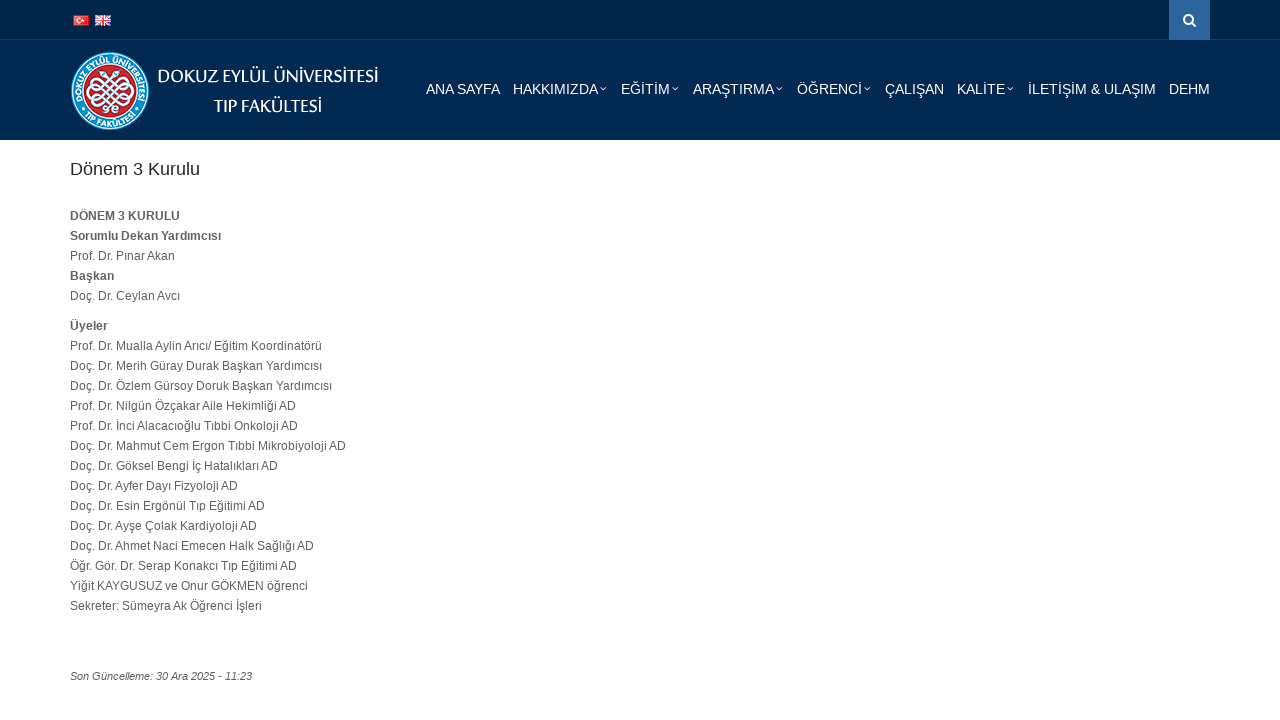

--- FILE ---
content_type: text/html; charset=UTF-8
request_url: https://tip.deu.edu.tr/tr/donem-3-kurulu/
body_size: 14391
content:
<!DOCTYPE html>
<!--[if IE 7]>
<html class="ie ie7" lang="tr-TR">
<![endif]-->
<!--[if IE 8]>
<html class="ie ie8 no-js lt-ie9" lang="tr-TR">
<![endif]-->
<!--[if !(IE 7) | !(IE 8) ]><!-->
<!--[if IE]>
			<link rel="stylesheet" type="text/css" href="http://www.deu.edu.tr/ie9.css" />
<![endif]-->
<html lang="tr-TR">
<!--<![endif]-->
<head>
	<meta charset="UTF-8">
	<meta name="viewport" content="width=device-width, initial-scale=1, maximum-scale=1">
	<meta http-equiv="X-UA-Compatible" content="IE=Edge,chrome=1">

	<meta name="google-site-verification" content="Fd4hrIH1yUZsqigrK9XnQQHfkePcwe0UPZPQSRFIIkQ" />

	<title>Dönem 3 Kurulu | Tıp Fakültesi</title>
	<link rel="profile" href="http://gmpg.org/xfn/11">
	<link rel="pingback" href="https://tip.deu.edu.tr/xmlrpc.php">
	
	<script type="text/javascript" src="https://tip.deu.edu.tr/wp-content/themes/tema/js/jquery-1.7.2.min.js"></script>	
	<!-- PopupPress Plugin v.2.6.4 - 4.9.16 -->
<link rel="alternate" type="application/rss+xml" title="Tıp Fakültesi &raquo; beslemesi" href="https://tip.deu.edu.tr/tr/feed/" />
<link rel="alternate" type="application/rss+xml" title="Tıp Fakültesi &raquo; yorum beslemesi" href="https://tip.deu.edu.tr/tr/comments/feed/" />
		<script type="text/javascript">
			window._wpemojiSettings = {"baseUrl":"https:\/\/s.w.org\/images\/core\/emoji\/11\/72x72\/","ext":".png","svgUrl":"https:\/\/s.w.org\/images\/core\/emoji\/11\/svg\/","svgExt":".svg","source":{"concatemoji":"https:\/\/tip.deu.edu.tr\/wp-includes\/js\/wp-emoji-release.min.js?ver=4.9.16"}};
			!function(a,b,c){function d(a,b){var c=String.fromCharCode;l.clearRect(0,0,k.width,k.height),l.fillText(c.apply(this,a),0,0);var d=k.toDataURL();l.clearRect(0,0,k.width,k.height),l.fillText(c.apply(this,b),0,0);var e=k.toDataURL();return d===e}function e(a){var b;if(!l||!l.fillText)return!1;switch(l.textBaseline="top",l.font="600 32px Arial",a){case"flag":return!(b=d([55356,56826,55356,56819],[55356,56826,8203,55356,56819]))&&(b=d([55356,57332,56128,56423,56128,56418,56128,56421,56128,56430,56128,56423,56128,56447],[55356,57332,8203,56128,56423,8203,56128,56418,8203,56128,56421,8203,56128,56430,8203,56128,56423,8203,56128,56447]),!b);case"emoji":return b=d([55358,56760,9792,65039],[55358,56760,8203,9792,65039]),!b}return!1}function f(a){var c=b.createElement("script");c.src=a,c.defer=c.type="text/javascript",b.getElementsByTagName("head")[0].appendChild(c)}var g,h,i,j,k=b.createElement("canvas"),l=k.getContext&&k.getContext("2d");for(j=Array("flag","emoji"),c.supports={everything:!0,everythingExceptFlag:!0},i=0;i<j.length;i++)c.supports[j[i]]=e(j[i]),c.supports.everything=c.supports.everything&&c.supports[j[i]],"flag"!==j[i]&&(c.supports.everythingExceptFlag=c.supports.everythingExceptFlag&&c.supports[j[i]]);c.supports.everythingExceptFlag=c.supports.everythingExceptFlag&&!c.supports.flag,c.DOMReady=!1,c.readyCallback=function(){c.DOMReady=!0},c.supports.everything||(h=function(){c.readyCallback()},b.addEventListener?(b.addEventListener("DOMContentLoaded",h,!1),a.addEventListener("load",h,!1)):(a.attachEvent("onload",h),b.attachEvent("onreadystatechange",function(){"complete"===b.readyState&&c.readyCallback()})),g=c.source||{},g.concatemoji?f(g.concatemoji):g.wpemoji&&g.twemoji&&(f(g.twemoji),f(g.wpemoji)))}(window,document,window._wpemojiSettings);
		</script>
		<style type="text/css">
img.wp-smiley,
img.emoji {
	display: inline !important;
	border: none !important;
	box-shadow: none !important;
	height: 1em !important;
	width: 1em !important;
	margin: 0 .07em !important;
	vertical-align: -0.1em !important;
	background: none !important;
	padding: 0 !important;
}
</style>
<link rel='stylesheet' id='wsp-main-style-css'  href='https://tip.deu.edu.tr/wp-content/plugins/wp-smart-preloader/assets/css/wsp-front-preloader.css?ver=1.11.3' type='text/css' media='all' />
<link rel='stylesheet' id='wsp-style-css'  href='https://tip.deu.edu.tr/wp-content/plugins/wp-smart-preloader/assets/css/wsp-smart-preload-style.css?ver=1.11.3' type='text/css' media='all' />
<link rel='stylesheet' id='flowplayer-css-css'  href='https://tip.deu.edu.tr/wp-content/plugins/easy-video-player/lib/skin/skin.css?ver=4.9.16' type='text/css' media='all' />
<link rel='stylesheet' id='magic-liquidizer-table-style-css'  href='https://tip.deu.edu.tr/wp-content/plugins/magic-liquidizer-responsive-table/idcss/ml-responsive-table.css?ver=1.0.6' type='text/css' media='all' />
<link rel='stylesheet' id='pps_style-css'  href='https://tip.deu.edu.tr/wp-content/plugins/popup-press/css/pps_style.css?ver=2.6.4' type='text/css' media='screen' />
<style id='pps_style-inline-css' type='text/css'>

.pps-popup {
}
.pps-popup .pps-wrap {
}
.pps-popup .pps-wrap .pps-close {
}
.pps-popup .pps-wrap .pps-content {
}

</style>
<link rel='stylesheet' id='cssnews-css'  href='https://tip.deu.edu.tr/wp-content/plugins/sp-news-and-widget/css/stylenews.css?ver=3.2.8' type='text/css' media='all' />
<link rel='stylesheet' id='tmm-css'  href='https://tip.deu.edu.tr/wp-content/plugins/team-members/css/tmm_custom_style.min.css?ver=4.9.16' type='text/css' media='all' />
<link rel='stylesheet' id='wonderplugin-slider-css-css'  href='https://tip.deu.edu.tr/wp-content/plugins/wonderplugin-slider/engine/wonderpluginsliderengine.css?ver=4.9.16' type='text/css' media='all' />
<link rel='stylesheet' id='logooos-style-css'  href='https://tip.deu.edu.tr/wp-content/plugins/wp_logooos_plugin/css/logos.css?ver=4.9.16' type='text/css' media='all' />
<link rel='stylesheet' id='ns-category-widget-tree-style-css'  href='https://tip.deu.edu.tr/wp-content/plugins/ns-category-widget/public/assets/css/themes/default/style.css?ver=3.0.0' type='text/css' media='all' />
<link rel='stylesheet' id='bootstrap-css'  href='https://tip.deu.edu.tr/wp-content/themes/tema/bootstrap/css/bootstrap.css?ver=4.9.16' type='text/css' media='all' />
<link rel='stylesheet' id='selectize-css'  href='https://tip.deu.edu.tr/wp-content/themes/tema/css/selectize.css?ver=4.9.16' type='text/css' media='all' />
<link rel='stylesheet' id='owl-car-css'  href='https://tip.deu.edu.tr/wp-content/themes/tema/css/owl.carousel.css?ver=4.9.16' type='text/css' media='all' />
<link rel='stylesheet' id='font-awesome-css'  href='https://tip.deu.edu.tr/wp-content/themes/tema/css/font-awesome.css?ver=4.9.16' type='text/css' media='all' />
<link rel='stylesheet' id='style-css'  href='https://tip.deu.edu.tr/wp-content/themes/tema/style.css?ver=14-06-2017' type='text/css' media='all' />
<script type='text/javascript' src='https://tip.deu.edu.tr/wp-includes/js/jquery/jquery.js?ver=1.12.4'></script>
<script type='text/javascript' src='https://tip.deu.edu.tr/wp-includes/js/jquery/jquery-migrate.min.js?ver=1.4.1'></script>
<script type='text/javascript'>
/* <![CDATA[ */
var wsp_obj = {"loader":"Loader 1","custom_animation":"","custom_css":"","delay":"300","fadeout":"200"};
/* ]]> */
</script>
<script type='text/javascript' src='https://tip.deu.edu.tr/wp-content/plugins/wp-smart-preloader/assets/js/wsp-main-script.js?ver=1.11.3'></script>
<script type='text/javascript' src='https://tip.deu.edu.tr/wp-content/plugins/easy-video-player/lib/flowplayer.min.js?ver=4.9.16'></script>
<script type='text/javascript' src='https://tip.deu.edu.tr/wp-content/plugins/magic-liquidizer-responsive-table/idjs/ml.responsive.table.min.js?ver=1.0.6'></script>
<script type='text/javascript' src='https://tip.deu.edu.tr/wp-content/plugins/sp-news-and-widget/js/jquery.newstape.js?ver=3.2.8'></script>
<script type='text/javascript' src='https://tip.deu.edu.tr/wp-content/plugins/wonderplugin-slider/engine/wonderpluginsliderskins.js?ver=8.4'></script>
<script type='text/javascript' src='https://tip.deu.edu.tr/wp-content/plugins/wonderplugin-slider/engine/wonderpluginslider.js?ver=8.4'></script>
<script type='text/javascript' src='https://tip.deu.edu.tr/wp-content/plugins/wp_logooos_plugin/js/jquery.carouFredSel-6.2.1.js?ver=4.9.16'></script>
<script type='text/javascript' src='https://tip.deu.edu.tr/wp-content/plugins/wp_logooos_plugin/js/logos.js?ver=4.9.16'></script>
<script type='text/javascript' src='https://tip.deu.edu.tr/wp-content/plugins/popup-press/js/libs/bpopup.js?ver=0.10'></script>
<script type='text/javascript' src='https://tip.deu.edu.tr/wp-content/plugins/popup-press/js/libs/jquery.cookie.js?ver=1.4.1'></script>
<script type='text/javascript' src='https://tip.deu.edu.tr/wp-content/plugins/popup-press/js/libs/jquery.easing.1.3.js?ver=1.3'></script>
<script type='text/javascript'>
/* <![CDATA[ */
var PPS = {"ajaxurlPps":"https:\/\/tip.deu.edu.tr\/wp-admin\/admin-ajax.php"};
/* ]]> */
</script>
<script type='text/javascript' src='https://tip.deu.edu.tr/wp-content/plugins/popup-press/js/pps_script.js?ver=2.6.4'></script>
<link rel="EditURI" type="application/rsd+xml" title="RSD" href="https://tip.deu.edu.tr/xmlrpc.php?rsd" />
<link rel="wlwmanifest" type="application/wlwmanifest+xml" href="https://tip.deu.edu.tr/wp-includes/wlwmanifest.xml" /> 
<meta name="generator" content="WordPress 4.9.16" />
<link rel="canonical" href="https://tip.deu.edu.tr/tr/donem-3-kurulu/" />
<link rel='shortlink' href='https://tip.deu.edu.tr/?p=892' />
<link rel="alternate" type="application/json+oembed" href="https://tip.deu.edu.tr/wp-json/oembed/1.0/embed?url=https%3A%2F%2Ftip.deu.edu.tr%2Ftr%2Fdonem-3-kurulu%2F" />
<link rel="alternate" type="text/xml+oembed" href="https://tip.deu.edu.tr/wp-json/oembed/1.0/embed?url=https%3A%2F%2Ftip.deu.edu.tr%2Ftr%2Fdonem-3-kurulu%2F&#038;format=xml" />
<!-- This content is generated with the Easy Video Player plugin v1.1.8 - http://noorsplugin.com/wordpress-video-plugin/ --><script>flowplayer.conf.embed = false;flowplayer.conf.keyboard = false;</script><!-- Easy Video Player plugin --><style type="text/css">
                #header{
margin: 0 auto;
}

.navigation-wrapper {
background-color: #012951 !important;
}

.navigation-wrapper .primary-navigation-wrapper header nav .navbar-nav>li.menu-item-has-children>a:after { float:right; margin-top: 5px; margin-right: -8px; }

a:hover, a:focus {
    text-decoration: none;
}

.guncelleme {
    font-style: italic;
    font-size:11px;
    margin-top:20px;
}

.breadcrumb { display:none;}

#page-footer #footer-bottom .footer-inner .copyright {
    color: #b0bdca;
}

#page-footer h4 {
    font-size: 20px;
}

#page-main {
    padding-bottom: 20px;
}

p {
    color: #616161;
}

h1 {
    font-size: 24px;
    margin-bottom: 25px;
}

h2 {
    font-size: 16px;
    margin-bottom: 10px !important;
    margin-top: 16px !important;
}

hr {
    margin-top: 10px !important;
    margin-bottom: 10px !important;
    border-top: 1px solid #eee;
}

.form-control {
    height: 39px;
}

.tmm .tmm_names {
    font-size: 18px;
}

.masaustunde-gizle {
   display:none !important;   
}


.navigation-wrapper a:hover, .navigation-wrapper .primary-navigation-wrapper header nav .navbar-nav li.active a {
  color: #9ee3ff;
}

.su-tabs {
    background-color: #2c659e !important;
}

.su-tabs-nav span {

    color: #fff !important;
}

.su-tabs-nav span.su-tabs-current, .su-tabs-nav span:hover {
    background: #213640 !important;
}

.su-column-inner > *:last-child {
    float: left; 
}

.news-thumb, .news-short-content, .news-content-excerpt {
    display:none !important;    
}

.news .news-title a {
    font-size: 13px;
}

.post-content-text {
    margin-top: -17px;
}

.news-col-1 {
    padding-bottom: 5px;
}

.news_pagination {
    padding: 5px 0;
}

.news {
    margin-bottom: 10px !important;
}

.navigation-wrapper .secondary-navigation-wrapper ul li, .secondary-navigation li {
    margin-left: 10px;
}

.btn {
    background-color: #2c659e;
}

.pagination li a, .pagination li span {
    padding: 4px 8px;
}

.navigation-wrapper .primary-navigation-wrapper header nav .navbar-nav li a {
    padding: 10px 10px;
}

.amazingslider-swipe-box-1 {
    border: 5px solid #fff;
    box-shadow: 0px 0px 7px 2px rgb(212, 212, 212);
    -webkit-box-shadow: 0px 0px 7px 2px rgb(212, 212, 212);
    -moz-box-shadow: 0px 0px 7px 2px rgb(212, 212, 212);
}

.amazingslider-nav-1 {
    display:none !important;
}

.as-btn-orange-large, .as-btn-orangeborder-large {
    font-size: 18px;
    padding: 5px 12px;
}

.blog-detail-meta { display:none;}

div.logooos_container {
    min-height: 95px;
}

.navigation-wrapper .primary-navigation-wrapper header nav .navbar-nav > li.menu-item-has-children > a:after {
    margin-left: 1px;
}

@media screen and (min-device-width: 481px) and (max-device-width: 768px) {
    .masaustunde-gizle {
        display:block !important;
    }
    .mobilde-gizle {
        display:none !important;   
    }
    .news .news-title {
        margin-left: 10px !important;
    }
    .amazingslider-arrow-left-1, .amazingslider-arrow-right-1 {
        display:none !important;  
    }
}
    
@media only screen and (max-device-width: 480px) {
    .masaustunde-gizle {
        display:block !important;
    }
    .mobilde-gizle {
        display:none !important;   
    }
    .news .news-title {
        margin-left: 10px !important;
    }
    .amazingslider-arrow-left-1, .amazingslider-arrow-right-1 {
        display:none !important;  
    }
    .navigation-wrapper .secondary-navigation-wrapper ul li, .secondary-navigation li {
        margin-left: 4px;
    }
}
            </style><style type="text/css" class="options-output">body{font-weight:normal;font-style:normal;}</style>
</head>
<body class="page-template-default page page-id-892 wp-smart-body">
<div id="wrapper">

    <div class="navigation-wrapper">
        <div class="secondary-navigation-wrapper">
            <div class="container">
                                <div class="navigation-contact pull-left"> 
				<!--<div class="tr_bayrak"></div><div class="eng_bayrak"></div>-->
								<!--<div style="margin-top: 0px; margin-left: 5px;"><div style="width:22px !important; float:left;"><a href="/tr/"><img src="https://tip.deu.edu.tr/trk.png" width="22" height="18"></div></a><div style="width:22px !important; float:left; margin-left:5px;"><a href="/en/"><img src="https://tip.deu.edu.tr/eng.png" width="22" height="18"></a></div></div>-->
								<ul style="margin-left:-10px;">	<li class="lang-item lang-item-2 lang-item-tr lang-item-first current-lang"><a lang="tr-TR" hreflang="tr-TR" href="https://tip.deu.edu.tr/tr/donem-3-kurulu/"><img src="[data-uri]" title="Türkçe" alt="Türkçe" /></a></li>
	<li class="lang-item lang-item-5 lang-item-en no-translation"><a lang="en-GB" hreflang="en-GB" href="https://tip.deu.edu.tr/en/"><img src="[data-uri]" title="English" alt="English" /></a></li>
</ul>
				                <span class="opacity-70"></span></div>
                                
               <div class="search" style="margin-left:10px;">
                   <form id="ara" class="input-group" action="https://tip.deu.edu.tr/tr/">				
                    <input type="search" id="search" class="form-control" name="s" placeholder="Anahtar kelime giriniz">
					<input type="submit" value="" />
					<span class="input-group-btn"><button id="btn-search" class="btn"><i class="fa fa-search"></i></button></span>
					</form>
                </div>
				
				<script type="text/javascript">
					$(document).ready(function () {
						var kontrol=0;
						var aramakutusu = document.getElementById('search');
						$('#btn-search').on('click', function(e) {
							if (kontrol==0){ //iphone da başka türlüsü çalışmıyor.
								e.preventDefault();
								$('#search').animate({
									width: 'toggle',
								}).focus();
								kontrol=1;
							} else {
									e.preventDefault();
									if (aramakutusu.value.length == 0){
										$('#search').animate({
											width: 'toggle',
										});
										kontrol=0;
									} else {									
										document.getElementById('ara').submit();
									}
							}
						});
					});

				</script>
				
                <div style="text-align:center; position:relative; z-index:9;">
                				</div>
            </div>
        </div><!-- /.secondary-navigation -->
        <div class="primary-navigation-wrapper">
            <header class="navbar" id="top" role="banner">
                <div class="container">
                    <div class="navbar-header">
                        <button class="navbar-toggle" type="button" data-toggle="collapse" data-target=".bs-navbar-collapse">
                            <span class="sr-only">Menüye Geç</span>
                            <span class="icon-bar"></span>
                            <span class="icon-bar"></span>
                            <span class="icon-bar"></span>
                        </button>
                        <div class="navbar-brand nav" id="brand">
						                            <a class="logo" href="https://tip.deu.edu.tr/tr/">
																	<a href="https://tip.deu.edu.tr/tr/" rel="home"><img src="https://tip.deu.edu.tr/wp-content/uploads/2017/01/tip-logo.png" alt="Tıp Fakültesi"></a>
								                            </a>
						                        </div>
                    </div>
                    <nav class="collapse navbar-collapse bs-navbar-collapse navbar-right" role="navigation">
                        <ul data-breakpoint="800" id="menu-anamenu" class="nav navbar-nav"><li id="menu-item-12" class="menu-item menu-item-type-post_type menu-item-object-page menu-item-home menu-item-12"><a  href="https://tip.deu.edu.tr/tr/">ANA SAYFA</a></li>
<li id="menu-item-52" class="menu-item menu-item-type-custom menu-item-object-custom current-menu-ancestor menu-item-has-children menu-item-52 "><a  href="#">HAKKIMIZDA <span class="caret"></span></a>
<ul role="menu" class=" dropdown-menu">
	<li id="menu-item-14676" class="menu-item menu-item-type-post_type menu-item-object-page menu-item-14676"><a  href="https://tip.deu.edu.tr/tr/bilgi/">Fakültemiz</a></li>
	<li id="menu-item-16846" class="menu-item menu-item-type-post_type menu-item-object-page menu-item-16846"><a  href="https://tip.deu.edu.tr/tr/deu-tip-fakultesi-tanitim/">DEÜ Tıp Fakültesi Tanıtım</a></li>
	<li id="menu-item-113" class="menu-item menu-item-type-custom menu-item-object-custom menu-item-has-children menu-item-113 "><a  href="#">Yönetim</a>
	<ul role="menu" class=" dropdown-menu">
		<li id="menu-item-6675" class="menu-item menu-item-type-post_type menu-item-object-page menu-item-6675"><a  href="https://tip.deu.edu.tr/tr/misyonumuz-vizyonumuz/">Misyonumuz Vizyonumuz</a></li>
		<li id="menu-item-133" class="menu-item menu-item-type-post_type menu-item-object-page menu-item-133"><a  href="https://tip.deu.edu.tr/tr/dekanlik/">Dekanlık</a></li>
		<li id="menu-item-130" class="menu-item menu-item-type-post_type menu-item-object-page menu-item-130"><a  href="https://tip.deu.edu.tr/tr/fakulte-sekreterligi/">Fakülte Sekreterliği</a></li>
		<li id="menu-item-129" class="menu-item menu-item-type-post_type menu-item-object-page menu-item-129"><a  href="https://tip.deu.edu.tr/tr/fakulte-yonetim-kurulu/">Fakülte Yönetim Kurulu</a></li>
		<li id="menu-item-131" class="menu-item menu-item-type-post_type menu-item-object-page menu-item-131"><a  href="https://tip.deu.edu.tr/tr/fakulte-kurulu/">Fakülte Kurulu</a></li>
		<li id="menu-item-124" class="menu-item menu-item-type-custom menu-item-object-custom menu-item-has-children menu-item-124 "><a  href="#">Bürolar-Birimler</a>
		<ul role="menu" class=" dropdown-menu">
			<li id="menu-item-175" class="menu-item menu-item-type-post_type menu-item-object-page menu-item-175"><a  href="https://tip.deu.edu.tr/tr/fakulte-sekreterligi-birimi/">Fakülte Sekreterliği Birimi</a></li>
			<li id="menu-item-3958" class="menu-item menu-item-type-post_type menu-item-object-page menu-item-3958"><a  href="https://tip.deu.edu.tr/tr/kredilendirme-birimi/">Kredilendirme Birimi</a></li>
			<li id="menu-item-174" class="menu-item menu-item-type-post_type menu-item-object-page menu-item-174"><a  href="https://tip.deu.edu.tr/tr/yazi-isleri-memurlugu/">Yazı İşleri Birimi</a></li>
			<li id="menu-item-173" class="menu-item menu-item-type-post_type menu-item-object-page menu-item-173"><a  href="https://tip.deu.edu.tr/tr/ozel-kalem-memurlugu/">Özel Kalem Birimi</a></li>
			<li id="menu-item-179" class="menu-item menu-item-type-post_type menu-item-object-page menu-item-179"><a  href="https://tip.deu.edu.tr/tr/insan-kaynaklari-birimi/">İnsan Kaynakları Birimi</a></li>
			<li id="menu-item-172" class="menu-item menu-item-type-post_type menu-item-object-page menu-item-172"><a  href="https://tip.deu.edu.tr/tr/uzmanlik-ogrenci-isleri-birimi/">Tıpta Uzmanlık Öğrenci İşleri Birimi</a></li>
			<li id="menu-item-171" class="menu-item menu-item-type-post_type menu-item-object-page menu-item-171"><a  href="https://tip.deu.edu.tr/tr/mali-isler-birimi/">Mali İşler Birimi</a></li>
			<li id="menu-item-170" class="menu-item menu-item-type-post_type menu-item-object-page menu-item-170"><a  href="https://tip.deu.edu.tr/tr/ogrenci-isleri-birimi/">Öğrenci İşleri Birimi</a></li>
			<li id="menu-item-14689" class="menu-item menu-item-type-post_type menu-item-object-page menu-item-14689"><a  href="https://tip.deu.edu.tr/tr/kurullar-birimi/">Kurullar Birimi</a></li>
			<li id="menu-item-4406" class="menu-item menu-item-type-post_type menu-item-object-page menu-item-4406"><a  href="https://tip.deu.edu.tr/tr/tasinir-kayit-kontrol-birimi/">Taşınır Kayıt Kontrol Birimi</a></li>
			<li id="menu-item-169" class="menu-item menu-item-type-post_type menu-item-object-page menu-item-169"><a  href="https://tip.deu.edu.tr/tr/dis-iliskiler-ve-yayin-memurlugu/">Uluslararası Akademik İlişkiler ve Yayın Birimi</a></li>
			<li id="menu-item-168" class="menu-item menu-item-type-post_type menu-item-object-page menu-item-168"><a  href="https://tip.deu.edu.tr/tr/bolum-baskanliklari/">Bölüm Başkanlıkları Sekreterliği</a></li>
			<li id="menu-item-167" class="menu-item menu-item-type-post_type menu-item-object-page menu-item-167"><a  href="https://tip.deu.edu.tr/tr/bilgisayar-laboratuvarlari/">Bilgisayar Laboratuvarları</a></li>
			<li id="menu-item-3964" class="menu-item menu-item-type-post_type menu-item-object-page menu-item-3964"><a  href="https://tip.deu.edu.tr/tr/ogrenme-kaynaklari-merkezi-2/">Öğrenme Kaynakları Merkezi</a></li>
			<li id="menu-item-10327" class="menu-item menu-item-type-post_type menu-item-object-page menu-item-10327"><a  href="https://tip.deu.edu.tr/tr/mesleksel-beceriler-laboratuvari/">Mesleksel Beceriler Laboratuvarı</a></li>
			<li id="menu-item-3966" class="menu-item menu-item-type-post_type menu-item-object-page menu-item-3966"><a  href="https://tip.deu.edu.tr/tr/kutuphane-2/">Kütüphane</a></li>
			<li id="menu-item-166" class="menu-item menu-item-type-post_type menu-item-object-page menu-item-166"><a  href="https://tip.deu.edu.tr/tr/egitim-araclari-merkezi/">Eğitim Araçları Merkezi</a></li>
			<li id="menu-item-165" class="menu-item menu-item-type-post_type menu-item-object-page menu-item-165"><a  href="https://tip.deu.edu.tr/tr/bina-koordinatorlugu/">Bina Koordinatörlüğü</a></li>
			<li id="menu-item-164" class="menu-item menu-item-type-post_type menu-item-object-page menu-item-164"><a  href="https://tip.deu.edu.tr/tr/teknik-hizmetler-birimi/">Teknik Hizmetler Birimi</a></li>
			<li id="menu-item-162" class="menu-item menu-item-type-post_type menu-item-object-page menu-item-162"><a  href="https://tip.deu.edu.tr/tr/yardimci-hizmetler/">Yardımcı Hizmetler</a></li>
		</ul>
</li>
	</ul>
</li>
	<li id="menu-item-112" class="menu-item menu-item-type-post_type menu-item-object-page menu-item-112"><a  href="https://tip.deu.edu.tr/tr/tarihce/">Tarihçe</a></li>
	<li id="menu-item-4176" class="menu-item menu-item-type-post_type menu-item-object-page menu-item-4176"><a  href="https://tip.deu.edu.tr/tr/organizasyon-semamiz/">Organizasyon Şemalarımız</a></li>
	<li id="menu-item-114" class="menu-item menu-item-type-custom menu-item-object-custom menu-item-has-children menu-item-114 "><a  href="#">Anabilim Dallarımız</a>
	<ul role="menu" class=" dropdown-menu">
		<li id="menu-item-183" class="menu-item menu-item-type-custom menu-item-object-custom menu-item-has-children menu-item-183 "><a  href="#">Temel Tıp</a>
		<ul role="menu" class=" dropdown-menu">
			<li id="menu-item-1191" class="menu-item menu-item-type-post_type menu-item-object-page menu-item-1191"><a  href="https://tip.deu.edu.tr/tr/temel-tip-bolum-baskani/">Temel Tıp Bilimleri Bölüm Başkanı</a></li>
			<li id="menu-item-228" class="menu-item menu-item-type-post_type menu-item-object-page menu-item-228"><a  href="https://tip.deu.edu.tr/tr/anotomi-anabilim-dali/">Anatomi Anabilim Dalı</a></li>
			<li id="menu-item-227" class="menu-item menu-item-type-post_type menu-item-object-page menu-item-227"><a  href="https://tip.deu.edu.tr/tr/biyofizik-anabilim-dali/">Biyofizik Anabilim Dalı</a></li>
			<li id="menu-item-218" class="menu-item menu-item-type-post_type menu-item-object-page menu-item-218"><a  href="https://tip.deu.edu.tr/tr/biyoistatistik-ve-tibbi-bilisim-anabilim-dali/">Biyoistatistik ve Tıbbi Bilişim Anabilim Dalı</a></li>
			<li id="menu-item-225" class="menu-item menu-item-type-post_type menu-item-object-page menu-item-225"><a  href="https://tip.deu.edu.tr/tr/fizyoloji/">Fizyoloji</a></li>
			<li id="menu-item-224" class="menu-item menu-item-type-post_type menu-item-object-page menu-item-224"><a  href="https://tip.deu.edu.tr/tr/histoloji-ve-embriyoloji-anabilim-dali/">Histoloji ve Embriyoloji Anabilim Dalı</a></li>
			<li id="menu-item-226" class="menu-item menu-item-type-post_type menu-item-object-page menu-item-226"><a  href="https://tip.deu.edu.tr/tr/tibbi-biyokimya-anabilim-dali/">Tıbbi Biyokimya Anabilim Dalı</a></li>
			<li id="menu-item-222" class="menu-item menu-item-type-post_type menu-item-object-page menu-item-222"><a  href="https://tip.deu.edu.tr/tr/tibbi-biyoloji-anabilim-dali/">Tıbbi Biyoloji Anabilim Dalı</a></li>
			<li id="menu-item-220" class="menu-item menu-item-type-post_type menu-item-object-page menu-item-220"><a  href="https://tip.deu.edu.tr/tr/tip-egitimi-anabilim-dali/">Tıp Eğitimi Anabilim Dalı</a></li>
			<li id="menu-item-221" class="menu-item menu-item-type-post_type menu-item-object-page menu-item-221"><a  href="https://tip.deu.edu.tr/tr/tibbi-mikrobiyoloji-anabilim-dali/">Tıbbi Mikrobiyoloji Anabilim Dalı</a></li>
			<li id="menu-item-223" class="menu-item menu-item-type-post_type menu-item-object-page menu-item-223"><a  href="https://tip.deu.edu.tr/tr/tibbi-parazitoloji-anabilim-dali/">Tıbbi Parazitoloji Anabilim Dalı</a></li>
			<li id="menu-item-219" class="menu-item menu-item-type-post_type menu-item-object-page menu-item-219"><a  href="https://tip.deu.edu.tr/tr/tip-tarihi-ve-etik-anabilim-dali/">Tıp Tarihi ve Etik Anabilim Dalı</a></li>
		</ul>
</li>
		<li id="menu-item-184" class="menu-item menu-item-type-custom menu-item-object-custom menu-item-has-children menu-item-184 "><a  href="#">Dahili Tıp</a>
		<ul role="menu" class=" dropdown-menu">
			<li id="menu-item-1196" class="menu-item menu-item-type-post_type menu-item-object-page menu-item-1196"><a  href="https://tip.deu.edu.tr/tr/dahili-tip-bolum-baskani/">Dahili Tıp Bilimleri Bölüm Başkanı</a></li>
			<li id="menu-item-285" class="menu-item menu-item-type-post_type menu-item-object-page menu-item-285"><a  href="https://tip.deu.edu.tr/tr/acil-tip-anabilim-dali/">Acil Tıp Anabilim Dalı</a></li>
			<li id="menu-item-286" class="menu-item menu-item-type-post_type menu-item-object-page menu-item-286"><a  href="https://tip.deu.edu.tr/tr/adli-tip-anabilim-dali/">Adli Tıp Anabilim Dalı</a></li>
			<li id="menu-item-287" class="menu-item menu-item-type-post_type menu-item-object-page menu-item-287"><a  href="https://tip.deu.edu.tr/tr/aile-hekimligi-anabilim-dali/">Aile Hekimliği Anabilim Dalı</a></li>
			<li id="menu-item-289" class="menu-item menu-item-type-post_type menu-item-object-page menu-item-289"><a  href="https://tip.deu.edu.tr/tr/cocuk-ve-ergen-ruh-sagligi-ve-hastaliklari-anabilim-dali/">Çocuk ve Ergen Ruh Sağlığı ve Hastalıkları Anabilim Dalı</a></li>
			<li id="menu-item-288" class="menu-item menu-item-type-post_type menu-item-object-page menu-item-288"><a  href="https://tip.deu.edu.tr/tr/cocuk-sagligi-ve-hastaliklari-anabilim-dali/">Çocuk Sağlığı ve Hastalıkları Anabilim Dalı</a></li>
			<li id="menu-item-284" class="menu-item menu-item-type-post_type menu-item-object-page menu-item-284"><a  href="https://tip.deu.edu.tr/tr/deri-ve-zuhrevi-hastaliklar-anabilim-dali/">Deri ve Zührevi Hastalıklar Anabilim Dalı</a></li>
			<li id="menu-item-278" class="menu-item menu-item-type-post_type menu-item-object-page menu-item-278"><a  href="https://tip.deu.edu.tr/tr/enfeksiyon-hastaliklari-ve-klinik-mikrobiyoloji-anabilim-dali/">Enfeksiyon Hastalıkları ve Klinik Mikrobiyoloji Anabilim Dalı</a></li>
			<li id="menu-item-282" class="menu-item menu-item-type-post_type menu-item-object-page menu-item-282"><a  href="https://tip.deu.edu.tr/tr/fizik-tedavi-ve-rehabilitasyon-anabilim-dali/">Fizik Tedavi ve Rehabilitasyon Anabilim Dalı</a></li>
			<li id="menu-item-283" class="menu-item menu-item-type-post_type menu-item-object-page menu-item-283"><a  href="https://tip.deu.edu.tr/tr/tibbi-farmakoloji-anabilim-dali/">Tıbbi Farmakoloji Anabilim Dalı</a></li>
			<li id="menu-item-281" class="menu-item menu-item-type-post_type menu-item-object-page menu-item-281"><a  href="https://tip.deu.edu.tr/tr/gogus-hastaliklari-anabilim-dali/">Göğüs Hastalıkları Anabilim Dalı</a></li>
			<li id="menu-item-280" class="menu-item menu-item-type-post_type menu-item-object-page menu-item-280"><a  href="https://tip.deu.edu.tr/tr/halk-sagligi-anabilim-dali/">Halk Sağlığı Anabilim Dalı</a></li>
			<li id="menu-item-279" class="menu-item menu-item-type-post_type menu-item-object-page menu-item-279"><a  href="https://tip.deu.edu.tr/tr/ic-hastaliklari-anabilim-dali/">İç Hastalıkları Anabilim Dalı</a></li>
			<li id="menu-item-277" class="menu-item menu-item-type-post_type menu-item-object-page menu-item-277"><a  href="https://tip.deu.edu.tr/tr/kardiyoloji-anabilim-dali/">Kardiyoloji Anabilim Dalı</a></li>
			<li id="menu-item-276" class="menu-item menu-item-type-post_type menu-item-object-page menu-item-276"><a  href="https://tip.deu.edu.tr/tr/noroloji-anabilim-dali/">Nöroloji Anabilim Dalı</a></li>
			<li id="menu-item-275" class="menu-item menu-item-type-post_type menu-item-object-page menu-item-275"><a  href="https://tip.deu.edu.tr/tr/nukleer-tip-anabilim-dali/">Nükleer Tıp Anabilim Dalı</a></li>
			<li id="menu-item-273" class="menu-item menu-item-type-post_type menu-item-object-page menu-item-273"><a  href="https://tip.deu.edu.tr/tr/radyasyon-onkolojisi-anabilim-dali/">Radyasyon Onkolojisi Anabilim Dalı</a></li>
			<li id="menu-item-272" class="menu-item menu-item-type-post_type menu-item-object-page menu-item-272"><a  href="https://tip.deu.edu.tr/tr/radyoloji-anabilim-dali/">Radyoloji Anabilim Dalı</a></li>
			<li id="menu-item-274" class="menu-item menu-item-type-post_type menu-item-object-page menu-item-274"><a  href="https://tip.deu.edu.tr/tr/ruh-sagligi-ve-hastaliklari-anabilim-dali/">Ruh Sağlığı ve Hastalıkları Anabilim Dalı</a></li>
			<li id="menu-item-270" class="menu-item menu-item-type-post_type menu-item-object-page menu-item-270"><a  href="https://tip.deu.edu.tr/tr/spor-hekimligi-anabilim-dali/">Spor Hekimliği Anabilim Dalı</a></li>
			<li id="menu-item-271" class="menu-item menu-item-type-post_type menu-item-object-page menu-item-271"><a  href="https://tip.deu.edu.tr/tr/tibbi-genetik/">Tıbbi Genetik Anabilim Dalı</a></li>
		</ul>
</li>
		<li id="menu-item-182" class="menu-item menu-item-type-post_type menu-item-object-page menu-item-has-children menu-item-182 "><a  href="https://tip.deu.edu.tr/tr/cerrahi-tip/">Cerrahi Tıp</a>
		<ul role="menu" class=" dropdown-menu">
			<li id="menu-item-3952" class="menu-item menu-item-type-post_type menu-item-object-page menu-item-3952"><a  href="https://tip.deu.edu.tr/tr/cerrahi-tip-bolum-baskani/">Cerrahi Tıp Bölüm Başkanı</a></li>
			<li id="menu-item-328" class="menu-item menu-item-type-post_type menu-item-object-page menu-item-328"><a  href="https://tip.deu.edu.tr/tr/anesteziyoloji-ve-reanimasyon-anabilim-dali/">Anesteziyoloji ve Reanimasyon Anabilim Dalı</a></li>
			<li id="menu-item-320" class="menu-item menu-item-type-post_type menu-item-object-page menu-item-320"><a  href="https://tip.deu.edu.tr/tr/beyin-ve-sinir-cerrahisi-anabilim-dali/">Beyin ve Sinir Cerrahisi Anabilim Dalı</a></li>
			<li id="menu-item-327" class="menu-item menu-item-type-post_type menu-item-object-page menu-item-327"><a  href="https://tip.deu.edu.tr/tr/cocuk-cerrahisi-anabilim-dali/">Çocuk Cerrahisi Anabilim Dalı</a></li>
			<li id="menu-item-326" class="menu-item menu-item-type-post_type menu-item-object-page menu-item-326"><a  href="https://tip.deu.edu.tr/tr/genel-cerrahi-anabilim-dali/">Genel Cerrahi Anabilim Dalı</a></li>
			<li id="menu-item-324" class="menu-item menu-item-type-post_type menu-item-object-page menu-item-324"><a  href="https://tip.deu.edu.tr/tr/gogus-cerrahisi-anabilim-dali/">Göğüs Cerrahisi Anabilim Dalı</a></li>
			<li id="menu-item-323" class="menu-item menu-item-type-post_type menu-item-object-page menu-item-323"><a  href="https://tip.deu.edu.tr/tr/goz-hastaliklari-anabilim-dali/">Göz Hastalıkları Anabilim Dalı</a></li>
			<li id="menu-item-325" class="menu-item menu-item-type-post_type menu-item-object-page menu-item-325"><a  href="https://tip.deu.edu.tr/tr/kalp-ve-damar-cerrahisi-anabilim-dali/">Kalp ve Damar Cerrahisi Anabilim Dalı</a></li>
			<li id="menu-item-322" class="menu-item menu-item-type-post_type menu-item-object-page menu-item-322"><a  href="https://tip.deu.edu.tr/tr/kadin-hastaliklari-ve-dogum-anabilim-dali/">Kadın Hastalıkları ve Doğum Anabilim Dalı</a></li>
			<li id="menu-item-321" class="menu-item menu-item-type-post_type menu-item-object-page menu-item-321"><a  href="https://tip.deu.edu.tr/tr/kulak-burun-ve-bogaz-hastaliklari-anabilim-dali/">Kulak Burun ve Boğaz Hastalıkları Anabilim Dalı</a></li>
			<li id="menu-item-319" class="menu-item menu-item-type-post_type menu-item-object-page menu-item-319"><a  href="https://tip.deu.edu.tr/tr/ortopedi-ve-travmatoloji-anabilim-dali/">Ortopedi ve Travmatoloji Anabilim Dalı</a></li>
			<li id="menu-item-317" class="menu-item menu-item-type-post_type menu-item-object-page menu-item-317"><a  href="https://tip.deu.edu.tr/tr/plastik-rekonstruktif-ve-estetik-cerrahi-anabilim-dali/">Plastik, Rekonstrüktif ve Estetik Cerrahi Anabilim Dalı</a></li>
			<li id="menu-item-318" class="menu-item menu-item-type-post_type menu-item-object-page menu-item-318"><a  href="https://tip.deu.edu.tr/tr/tibbi-patoloji-anabilim-dali/">Tıbbi Patoloji Anabilim Dalı</a></li>
			<li id="menu-item-316" class="menu-item menu-item-type-post_type menu-item-object-page menu-item-316"><a  href="https://tip.deu.edu.tr/tr/uroloji-anabilim-dali/">Üroloji Anabilim Dalı</a></li>
		</ul>
</li>
	</ul>
</li>
	<li id="menu-item-115" class="menu-item menu-item-type-custom menu-item-object-custom current-menu-ancestor menu-item-has-children menu-item-115 "><a  href="#">Kurullarımız</a>
	<ul role="menu" class=" dropdown-menu">
		<li id="menu-item-17674" class="menu-item menu-item-type-post_type menu-item-object-page menu-item-17674"><a  href="https://tip.deu.edu.tr/tr/birim-egitim-komisyonu/">Birim Eğitim Komisyonu</a></li>
		<li id="menu-item-12300" class="menu-item menu-item-type-post_type menu-item-object-page menu-item-12300"><a  href="https://tip.deu.edu.tr/tr/kurullar-calisma-yonergesi/">Kurullar Çalışma Yönergesi</a></li>
		<li id="menu-item-329" class="menu-item menu-item-type-custom menu-item-object-custom menu-item-has-children menu-item-329 "><a  href="#">Etik Kurullar</a>
		<ul role="menu" class=" dropdown-menu">
			<li id="menu-item-346" class="menu-item menu-item-type-post_type menu-item-object-page menu-item-346"><a  href="https://tip.deu.edu.tr/tr/genel-bilgi/">Genel Bilgi</a></li>
			<li id="menu-item-345" class="menu-item menu-item-type-post_type menu-item-object-page menu-item-345"><a  href="https://tip.deu.edu.tr/tr/mevzuat/">Mevzuat</a></li>
			<li id="menu-item-344" class="menu-item menu-item-type-post_type menu-item-object-page menu-item-344"><a  href="https://tip.deu.edu.tr/tr/etik-kurullar/">Etik Kurullar</a></li>
		</ul>
</li>
		<li id="menu-item-330" class="menu-item menu-item-type-custom menu-item-object-custom current-menu-ancestor current-menu-parent menu-item-has-children menu-item-330 "><a  href="#">Eğitimle İlgili Kurullarımız</a>
		<ul role="menu" class=" dropdown-menu">
			<li id="menu-item-885" class="menu-item menu-item-type-post_type menu-item-object-page menu-item-885"><a  href="https://tip.deu.edu.tr/tr/donem-1-kurulu/">Dönem 1 Kurulu</a></li>
			<li id="menu-item-891" class="menu-item menu-item-type-post_type menu-item-object-page menu-item-891"><a  href="https://tip.deu.edu.tr/tr/donem-2-kurulu/">Dönem 2 Kurulu</a></li>
			<li id="menu-item-894" class="menu-item menu-item-type-post_type menu-item-object-page current-menu-item page_item page-item-892 current_page_item menu-item-894 active"><a  href="https://tip.deu.edu.tr/tr/donem-3-kurulu/">Dönem 3 Kurulu</a></li>
			<li id="menu-item-901" class="menu-item menu-item-type-post_type menu-item-object-page menu-item-901"><a  href="https://tip.deu.edu.tr/tr/donem-4-kurulu/">Dönem 4 Kurulu</a></li>
			<li id="menu-item-902" class="menu-item menu-item-type-post_type menu-item-object-page menu-item-902"><a  href="https://tip.deu.edu.tr/tr/donem-5-kurulu/">Dönem 5 Kurulu</a></li>
			<li id="menu-item-903" class="menu-item menu-item-type-post_type menu-item-object-page menu-item-903"><a  href="https://tip.deu.edu.tr/tr/donem-6-kurulu/">Dönem 6 Kurulu</a></li>
			<li id="menu-item-391" class="menu-item menu-item-type-post_type menu-item-object-page menu-item-391"><a  href="https://tip.deu.edu.tr/tr/lidek/">LİDEK</a></li>
			<li id="menu-item-390" class="menu-item menu-item-type-post_type menu-item-object-page menu-item-390"><a  href="https://tip.deu.edu.tr/tr/mufredat-kurulu/">Müfredat Kurulu</a></li>
			<li id="menu-item-389" class="menu-item menu-item-type-post_type menu-item-object-page menu-item-389"><a  href="https://tip.deu.edu.tr/tr/iletisim-becerileri-kurulu/">İletişim Becerileri Kurulu</a></li>
			<li id="menu-item-388" class="menu-item menu-item-type-post_type menu-item-object-page menu-item-388"><a  href="https://tip.deu.edu.tr/tr/klinige-giris-kurulu/">Kliniğe Giriş Kurulu</a></li>
			<li id="menu-item-387" class="menu-item menu-item-type-post_type menu-item-object-page menu-item-387"><a  href="https://tip.deu.edu.tr/tr/ozel-calisma-modulleri-kurulu/">Özel Çalışma Modülleri Kurulu</a></li>
			<li id="menu-item-386" class="menu-item menu-item-type-post_type menu-item-object-page menu-item-386"><a  href="https://tip.deu.edu.tr/tr/alan-calismalari-kurulu/">Alan Çalışmaları Kurulu</a></li>
			<li id="menu-item-385" class="menu-item menu-item-type-post_type menu-item-object-page menu-item-385"><a  href="https://tip.deu.edu.tr/tr/yan-dal-kurulu/">Mezuniyet Sonrası Eğitim Kurulu</a></li>
			<li id="menu-item-384" class="menu-item menu-item-type-post_type menu-item-object-page menu-item-384"><a  href="https://tip.deu.edu.tr/tr/kanita-dayali-tip-kurulu/">Kanıta Dayalı Tıp Kurulu</a></li>
			<li id="menu-item-382" class="menu-item menu-item-type-post_type menu-item-object-page menu-item-382"><a  href="https://tip.deu.edu.tr/tr/kariyer-gelistirme-planlama-kurulu/">Kariyer Planlama ve Mezunlarla İlişkiler Kurulu</a></li>
			<li id="menu-item-381" class="menu-item menu-item-type-post_type menu-item-object-page menu-item-381"><a  href="https://tip.deu.edu.tr/tr/senaryo-kurulu/">Senaryo Kurulu</a></li>
			<li id="menu-item-16194" class="menu-item menu-item-type-post_type menu-item-object-page menu-item-16194"><a  href="https://tip.deu.edu.tr/tr/mezuniyeti-inceleme-kurulu-2/">Mezuniyeti Değerlendirme  Kurulu</a></li>
			<li id="menu-item-380" class="menu-item menu-item-type-post_type menu-item-object-page menu-item-380"><a  href="https://tip.deu.edu.tr/tr/olcme-ve-degerlendirme-kurulu/">Mezuniyet Öncesi Tıp Eğitimi Ölçme ve Değerlendirme Kurulu</a></li>
			<li id="menu-item-379" class="menu-item menu-item-type-post_type menu-item-object-page menu-item-379"><a  href="https://tip.deu.edu.tr/tr/ozdegerlendirme-kurulu/">Özdeğerlendirme Kurulu</a></li>
			<li id="menu-item-846" class="menu-item menu-item-type-post_type menu-item-object-page menu-item-846"><a  href="https://tip.deu.edu.tr/tr/yatay-gecis-intibak-ve-muafiyet-kurulu/">Yatay Geçiş ve İntibak  Kurulu</a></li>
			<li id="menu-item-850" class="menu-item menu-item-type-post_type menu-item-object-page menu-item-850"><a  href="https://tip.deu.edu.tr/tr/ulusal-ve-uluslararasi-degisim-programlari-kurulu/">Ulusal ve Uluslararası Değişim Programları Kurulu</a></li>
			<li id="menu-item-378" class="menu-item menu-item-type-post_type menu-item-object-page menu-item-378"><a  href="https://tip.deu.edu.tr/tr/kutuphane-kurulu/">Kütüphane Kurulu</a></li>
			<li id="menu-item-14309" class="menu-item menu-item-type-post_type menu-item-object-page menu-item-14309"><a  href="https://tip.deu.edu.tr/tr/program-degerlendirme-kurulu/">Program Değerlendirme Kurulu</a></li>
		</ul>
</li>
		<li id="menu-item-331" class="menu-item menu-item-type-custom menu-item-object-custom menu-item-has-children menu-item-331 "><a  href="#">Genel Kurullar</a>
		<ul role="menu" class=" dropdown-menu">
			<li id="menu-item-841" class="menu-item menu-item-type-post_type menu-item-object-page menu-item-841"><a  href="https://tip.deu.edu.tr/tr/editorler-kurulu/">Editörler Kurulu</a></li>
			<li id="menu-item-383" class="menu-item menu-item-type-post_type menu-item-object-page menu-item-383"><a  href="https://tip.deu.edu.tr/tr/egiticilerin-egitimi-kurulu/">Eğiticilerin Eğitimi Kurulu</a></li>
			<li id="menu-item-17254" class="menu-item menu-item-type-post_type menu-item-object-page menu-item-17254"><a  href="https://tip.deu.edu.tr/tr/dijital-tip-entegrasyon-ve-izleme-gelistirme-kurulu/">Dijital Tıp Entegrasyon, İzlem ve Geliştirme Kurulu (DTK)</a></li>
			<li id="menu-item-16522" class="menu-item menu-item-type-post_type menu-item-object-page menu-item-16522"><a  href="https://tip.deu.edu.tr/tr/strateji-ve-verimlilik-kurulu/">Strateji ve Verimlilik Kurulu</a></li>
			<li id="menu-item-16917" class="menu-item menu-item-type-post_type menu-item-object-page menu-item-16917"><a  href="https://tip.deu.edu.tr/tr/bagimlilikla-mucadele-kurulu/">Bağımlılıkla Mücadele Kurulu</a></li>
		</ul>
</li>
		<li id="menu-item-334" class="menu-item menu-item-type-post_type menu-item-object-page menu-item-has-children menu-item-334 "><a  href="https://tip.deu.edu.tr/tr/sosyo-kulturel-kurullar/">Sosyo-Kültürel Kurullar</a>
		<ul role="menu" class=" dropdown-menu">
			<li id="menu-item-858" class="menu-item menu-item-type-post_type menu-item-object-page menu-item-858"><a  href="https://tip.deu.edu.tr/tr/sosyal-ve-kulturel-aktiviteler-kurulu/">Sosyal ve Kültürel Etkinlikler Kurulu</a></li>
			<li id="menu-item-864" class="menu-item menu-item-type-post_type menu-item-object-page menu-item-864"><a  href="https://tip.deu.edu.tr/tr/burs-kurulu/">Burs Kurulu</a></li>
		</ul>
</li>
		<li id="menu-item-4237" class="menu-item menu-item-type-post_type menu-item-object-page menu-item-4237"><a  href="https://tip.deu.edu.tr/tr/dis-danisma-kurulu/">Dış Danışma Kurulu</a></li>
	</ul>
</li>
	<li id="menu-item-110" class="menu-item menu-item-type-post_type menu-item-object-page menu-item-110"><a  href="https://tip.deu.edu.tr/tr/toren-konusmalari/">Törenler Etkinlikler</a></li>
	<li id="menu-item-4054" class="menu-item menu-item-type-post_type menu-item-object-page menu-item-4054"><a  href="https://tip.deu.edu.tr/tr/sayilarla-tip-fakultemiz/">Sayılarla Tıp Fakültemiz</a></li>
</ul>
</li>
<li id="menu-item-53" class="menu-item menu-item-type-custom menu-item-object-custom menu-item-has-children menu-item-53 "><a  href="#">EĞİTİM <span class="caret"></span></a>
<ul role="menu" class=" dropdown-menu">
	<li id="menu-item-16267" class="menu-item menu-item-type-post_type menu-item-object-page menu-item-16267"><a  href="https://tip.deu.edu.tr/tr/2022-2023-program-degerlendirme-raporu/">2023-2024 Program Değerlendirme Raporu</a></li>
	<li id="menu-item-16878" class="menu-item menu-item-type-post_type menu-item-object-page menu-item-16878"><a  href="https://tip.deu.edu.tr/tr/ucep-2020/">Mezuniyet Öncesi Tıp Eğitimi Ulusal Çekirdek Eğitim Programı 2020</a></li>
	<li id="menu-item-7995" class="menu-item menu-item-type-post_type menu-item-object-page menu-item-7995"><a  href="https://tip.deu.edu.tr/tr/akademik-takvim-2/">Akademik Takvim</a></li>
	<li id="menu-item-17611" class="menu-item menu-item-type-post_type menu-item-object-page menu-item-17611"><a  href="https://tip.deu.edu.tr/tr/mezuniyet-oncesi-tip-egitimi-mufredat-haritasi/">Mezuniyet Öncesi Tıp Eğitimi Müfredat Haritası</a></li>
	<li id="menu-item-14018" class="menu-item menu-item-type-post_type menu-item-object-page menu-item-14018"><a  href="https://tip.deu.edu.tr/tr/egitim-yonetim-sistemi-eys/">Eğitim Yönetim Sistemi (EYS)</a></li>
	<li id="menu-item-15378" class="menu-item menu-item-type-post_type menu-item-object-page menu-item-15378"><a  href="https://tip.deu.edu.tr/tr/tip-bilim-doktorasi/">Tıp-Bilim Doktorası Bütünleşik Programı</a></li>
	<li id="menu-item-392" class="menu-item menu-item-type-custom menu-item-object-custom menu-item-has-children menu-item-392 "><a  href="#">Mezuniyet Öncesi Tıp Doktorluğu Programımız</a>
	<ul role="menu" class=" dropdown-menu">
		<li id="menu-item-408" class="menu-item menu-item-type-post_type menu-item-object-page menu-item-408"><a  href="https://tip.deu.edu.tr/tr/programimiz-hakkinda-genel-bilgiler/">Eğitim Programımız Hakkında Genel Bilgiler</a></li>
		<li id="menu-item-12944" class="menu-item menu-item-type-post_type menu-item-object-page menu-item-12944"><a  href="https://tip.deu.edu.tr/tr/probleme-dayali-ogrenim-pdo/">Probleme Dayalı Öğrenim (PDÖ)</a></li>
		<li id="menu-item-3458" class="menu-item menu-item-type-post_type menu-item-object-page menu-item-3458"><a  href="https://tip.deu.edu.tr/tr/taska-dayali-egitim/">Taska Dayalı Eğitim</a></li>
		<li id="menu-item-4277" class="menu-item menu-item-type-post_type menu-item-object-page menu-item-4277"><a  href="https://tip.deu.edu.tr/tr/ogrenci-danismanligi/">Öğrenci Danışmanlığı</a></li>
		<li id="menu-item-3535" class="menu-item menu-item-type-post_type menu-item-object-page menu-item-3535"><a  href="https://tip.deu.edu.tr/tr/ozel-calisma-modulleri/">Özel Çalışma Modülleri</a></li>
		<li id="menu-item-405" class="menu-item menu-item-type-custom menu-item-object-custom menu-item-has-children menu-item-405 "><a  href="#">Bologna Süreci</a>
		<ul role="menu" class=" dropdown-menu">
			<li id="menu-item-423" class="menu-item menu-item-type-post_type menu-item-object-page menu-item-423"><a  href="https://tip.deu.edu.tr/tr/akts-rehberi/">AKTS Rehberi</a></li>
			<li id="menu-item-422" class="menu-item menu-item-type-post_type menu-item-object-page menu-item-422"><a  href="https://tip.deu.edu.tr/tr/sunumlar/">Sunumlar</a></li>
			<li id="menu-item-421" class="menu-item menu-item-type-post_type menu-item-object-page menu-item-421"><a  href="https://tip.deu.edu.tr/tr/ilgili-linkler-2/">İlgili Linkler</a></li>
		</ul>
</li>
	</ul>
</li>
	<li id="menu-item-393" class="menu-item menu-item-type-custom menu-item-object-custom menu-item-has-children menu-item-393 "><a  href="#">Mezuniyet Sonrası Eğitim (Tıpta ve Yandal Uzmanlık Eğitimi)</a>
	<ul role="menu" class=" dropdown-menu">
		<li id="menu-item-443" class="menu-item menu-item-type-post_type menu-item-object-page menu-item-443"><a  href="https://tip.deu.edu.tr/tr/programlarimiz-hakkinda-genel-bilgiler/">Programlarımız  Hakkında Genel Bilgiler</a></li>
		<li id="menu-item-16779" class="menu-item menu-item-type-post_type menu-item-object-page menu-item-16779"><a  href="https://tip.deu.edu.tr/tr/mezuniyet-sonrasi-egitim-programi-2023/">Mezuniyet Sonrası Eğitim Programı 2024</a></li>
		<li id="menu-item-15081" class="menu-item menu-item-type-post_type menu-item-object-page menu-item-15081"><a  href="https://tip.deu.edu.tr/tr/mezuniyet-sonrasi-egitim-cekim-videolari/">Mezuniyet Sonrası Yıllık Eğitim Programı</a></li>
		<li id="menu-item-442" class="menu-item menu-item-type-post_type menu-item-object-page menu-item-442"><a  href="https://tip.deu.edu.tr/tr/mezuniyet-sonrasi-egitim-verilen-birimlerimiz/">Mezuniyet Sonrası Eğitim Verilen Birimlerimiz</a></li>
		<li id="menu-item-16669" class="menu-item menu-item-type-post_type menu-item-object-page menu-item-16669"><a  href="https://tip.deu.edu.tr/tr/tez-yazim-klavuzu/">Tez Yazım Klavuzu</a></li>
		<li id="menu-item-440" class="menu-item menu-item-type-post_type menu-item-object-page menu-item-440"><a  href="https://tip.deu.edu.tr/tr/ilgili-yasalar/">İlgili Yasalar</a></li>
		<li id="menu-item-439" class="menu-item menu-item-type-post_type menu-item-object-page menu-item-439"><a  href="https://tip.deu.edu.tr/tr/basvuru-evraklari/">Başvuru Evrakları</a></li>
	</ul>
</li>
	<li id="menu-item-394" class="menu-item menu-item-type-custom menu-item-object-custom menu-item-has-children menu-item-394 "><a  href="#">Sürekli Eğitim Kapsamındaki Etkinliklerimiz</a>
	<ul role="menu" class=" dropdown-menu">
		<li id="menu-item-3669" class="menu-item menu-item-type-post_type menu-item-object-page menu-item-3669"><a  href="https://tip.deu.edu.tr/tr/etkinlik-duzenleme-esaslari/">Etkinlik Düzenleme Esasları</a></li>
		<li id="menu-item-451" class="menu-item menu-item-type-post_type menu-item-object-page menu-item-451"><a  href="https://tip.deu.edu.tr/tr/kurslarimiz/">Kurslarımız</a></li>
	</ul>
</li>
	<li id="menu-item-398" class="menu-item menu-item-type-post_type menu-item-object-page menu-item-398"><a  href="https://tip.deu.edu.tr/tr/egiticilerin-egitimi-programlarimiz/">Eğiticilerin Eğitimi Programlarımız</a></li>
	<li id="menu-item-4005" class="menu-item menu-item-type-post_type menu-item-object-page menu-item-4005"><a  href="https://tip.deu.edu.tr/tr/mevzuat-ve-diger-yonetmelikler/">Mevzuat ve Diğer Yönetmelikler</a></li>
</ul>
</li>
<li id="menu-item-71" class="menu-item menu-item-type-custom menu-item-object-custom menu-item-has-children menu-item-71 "><a  href="#">ARAŞTIRMA <span class="caret"></span></a>
<ul role="menu" class=" dropdown-menu">
	<li id="menu-item-14316" class="menu-item menu-item-type-post_type menu-item-object-page menu-item-14316"><a  href="https://tip.deu.edu.tr/tr/arge/">AR-GE</a></li>
	<li id="menu-item-485" class="menu-item menu-item-type-post_type menu-item-object-page menu-item-485"><a  href="https://tip.deu.edu.tr/tr/arlab/">ARLAB</a></li>
	<li id="menu-item-484" class="menu-item menu-item-type-post_type menu-item-object-page menu-item-484"><a  href="https://tip.deu.edu.tr/tr/multidisiplin-laboratuvarlari/">Multidisiplin Laboratuvarları</a></li>
	<li id="menu-item-475" class="menu-item menu-item-type-post_type menu-item-object-page menu-item-475"><a  href="https://tip.deu.edu.tr/tr/etik-kurullar-2/">Etik Kurullar</a></li>
	<li id="menu-item-474" class="menu-item menu-item-type-post_type menu-item-object-page menu-item-474"><a  href="https://tip.deu.edu.tr/tr/bap-basvurusu/">BAP Başvurusu</a></li>
	<li id="menu-item-1865" class="menu-item menu-item-type-post_type menu-item-object-page menu-item-1865"><a  href="https://tip.deu.edu.tr/tr/tip-ve-yayin-etigi-ilkeleri/">Tıp ve Yayın Etiği İlkeleri</a></li>
	<li id="menu-item-472" class="menu-item menu-item-type-post_type menu-item-object-page menu-item-472"><a  href="https://tip.deu.edu.tr/tr/ilgili-mevzuat/">İlgili Mevzuat</a></li>
</ul>
</li>
<li id="menu-item-54" class="menu-item menu-item-type-custom menu-item-object-custom menu-item-has-children menu-item-54 "><a  href="#">ÖĞRENCİ <span class="caret"></span></a>
<ul role="menu" class=" dropdown-menu">
	<li id="menu-item-523" class="menu-item menu-item-type-post_type menu-item-object-page menu-item-523"><a  href="https://tip.deu.edu.tr/tr/akademik-takvim-2/">Akademik Takvim</a></li>
	<li id="menu-item-17014" class="menu-item menu-item-type-post_type menu-item-object-page menu-item-17014"><a  href="https://tip.deu.edu.tr/tr/iskur-genclik-programi-2025/">İŞKUR GENÇLİK PROGRAMI KASIM 2025</a></li>
	<li id="menu-item-15137" class="menu-item menu-item-type-post_type menu-item-object-page menu-item-15137"><a  href="https://tip.deu.edu.tr/tr/ogrenci-sorumluluklari/">Öğrenci Sorumlulukları</a></li>
	<li id="menu-item-522" class="menu-item menu-item-type-post_type menu-item-object-page menu-item-522"><a  href="https://tip.deu.edu.tr/tr/deu-tip-egitim-ve-ogrenme-esaslari/">Tıp Fakültesi Öğretim ve Sınav Uygulama Esasları</a></li>
	<li id="menu-item-3754" class="menu-item menu-item-type-post_type menu-item-object-page menu-item-3754"><a  href="https://tip.deu.edu.tr/tr/dokuz-eylul-universitesi-tip-fakultesi-tibbiyeli-andi/">Dokuz Eylül Üniversitesi Tıp Fakültesi Tıbbiyeli Andı</a></li>
	<li id="menu-item-14793" class="menu-item menu-item-type-post_type menu-item-object-page menu-item-14793"><a  href="https://tip.deu.edu.tr/tr/deu-tip-fakultesi-ogrenci-gorev-ve-sorumluluklari/">DEÜ Tıp Fakültesi Öğrenci Görev ve Sorumlulukları</a></li>
	<li id="menu-item-14433" class="menu-item menu-item-type-post_type menu-item-object-page menu-item-14433"><a  href="https://tip.deu.edu.tr/tr/psikolojik-danisma-ve-rehberlik-hizmetleri/">Psikolojik Danışma ve Rehberlik Hizmetleri</a></li>
	<li id="menu-item-550" class="menu-item menu-item-type-post_type menu-item-object-page menu-item-550"><a  href="https://tip.deu.edu.tr/tr/genel-bilgi-4/">Mezunlarımız</a></li>
	<li id="menu-item-495" class="menu-item menu-item-type-custom menu-item-object-custom menu-item-has-children menu-item-495 "><a  href="#">Öğrenci Toplulukları</a>
	<ul role="menu" class=" dropdown-menu">
		<li id="menu-item-996" class="menu-item menu-item-type-post_type menu-item-object-page menu-item-996"><a  href="https://tip.deu.edu.tr/tr/ogrenci-topluluklari/">Atatürkçü Düşünce Topluluğu</a></li>
		<li id="menu-item-1577" class="menu-item menu-item-type-post_type menu-item-object-page menu-item-1577"><a  href="https://tip.deu.edu.tr/tr/cocuk-etkinligi-decet/">Çocuk Etkinliği (DEÇET)</a></li>
		<li id="menu-item-1580" class="menu-item menu-item-type-post_type menu-item-object-page menu-item-1580"><a  href="https://tip.deu.edu.tr/tr/debat/">DEBAT (Bilimsel Arş. Topluluğu)</a></li>
		<li id="menu-item-1585" class="menu-item menu-item-type-post_type menu-item-object-page menu-item-1585"><a  href="https://tip.deu.edu.tr/tr/dusun-bilim-sanat-toplulugu/">Düşün, Bilim, Sanat Topluluğu</a></li>
		<li id="menu-item-8164" class="menu-item menu-item-type-post_type menu-item-object-page menu-item-8164"><a  href="https://tip.deu.edu.tr/tr/muzik-toplulugu-demut/">Müzik Topluluğu (DEMÜT)</a></li>
		<li id="menu-item-1586" class="menu-item menu-item-type-post_type menu-item-object-page menu-item-1586"><a  href="https://tip.deu.edu.tr/tr/emsa/">EMSA</a></li>
		<li id="menu-item-1602" class="menu-item menu-item-type-post_type menu-item-object-page menu-item-1602"><a  href="https://tip.deu.edu.tr/tr/genc-yeryuzu-doktorlari/">Sağlık İyilik Hareketi Topluluğu</a></li>
		<li id="menu-item-1605" class="menu-item menu-item-type-post_type menu-item-object-page menu-item-1605"><a  href="https://tip.deu.edu.tr/tr/deu-satranc-toplulugu/">DEÜ Satranç Topluluğu</a></li>
		<li id="menu-item-1606" class="menu-item menu-item-type-post_type menu-item-object-page menu-item-1606"><a  href="https://tip.deu.edu.tr/tr/tip-tiyatro-toplulugu/">Tiyatro Topluluğu</a></li>
		<li id="menu-item-1607" class="menu-item menu-item-type-post_type menu-item-object-page menu-item-1607"><a  href="https://tip.deu.edu.tr/tr/turkmsic-2/">TURKMSIC</a></li>
		<li id="menu-item-4737" class="menu-item menu-item-type-post_type menu-item-object-page menu-item-4737"><a  href="https://tip.deu.edu.tr/tr/cevre-ve-saglik-toplulugu/">Sağlıkta İnovasyon ve Girişimcilik</a></li>
	</ul>
</li>
	<li id="menu-item-3610" class="menu-item menu-item-type-post_type menu-item-object-page menu-item-3610"><a  href="https://tip.deu.edu.tr/tr/spor-alt-yapimiz-ve-etkinliklerimiz/">Spor Alt Yapımız ve Etkinliklerimiz</a></li>
	<li id="menu-item-3590" class="menu-item menu-item-type-post_type menu-item-object-page menu-item-3590"><a  href="https://tip.deu.edu.tr/tr/tip-egitimi-ogrenci-kurulu/">Tıp Eğitimi Öğrenci Kurulu</a></li>
	<li id="menu-item-3655" class="menu-item menu-item-type-post_type menu-item-object-page menu-item-3655"><a  href="https://tip.deu.edu.tr/tr/engelli-ogrenciler-icin/">Engelli Öğrenciler İçin</a></li>
	<li id="menu-item-521" class="menu-item menu-item-type-post_type menu-item-object-page menu-item-521"><a  href="https://tip.deu.edu.tr/tr/kutuphane/">Kütüphane</a></li>
	<li id="menu-item-520" class="menu-item menu-item-type-post_type menu-item-object-page menu-item-520"><a  href="https://tip.deu.edu.tr/tr/ogrenme-kaynaklari-merkezi/">Öğrenme Kaynakları Merkezi</a></li>
	<li id="menu-item-518" class="menu-item menu-item-type-post_type menu-item-object-page menu-item-518"><a  href="https://tip.deu.edu.tr/tr/uluslararasi-iliskiler/">Uluslararası İlişkiler</a></li>
	<li id="menu-item-496" class="menu-item menu-item-type-custom menu-item-object-custom menu-item-has-children menu-item-496 "><a  href="#">Duyurular</a>
	<ul role="menu" class=" dropdown-menu">
		<li id="menu-item-1868" class="menu-item menu-item-type-post_type menu-item-object-page menu-item-1868"><a  href="https://tip.deu.edu.tr/tr/tum-siniflara/">Tüm Sınıflara</a></li>
		<li id="menu-item-541" class="menu-item menu-item-type-post_type menu-item-object-page menu-item-541"><a  href="https://tip.deu.edu.tr/tr/donem-1/">Dönem 1</a></li>
		<li id="menu-item-540" class="menu-item menu-item-type-post_type menu-item-object-page menu-item-540"><a  href="https://tip.deu.edu.tr/tr/donem-2/">Dönem 2</a></li>
		<li id="menu-item-539" class="menu-item menu-item-type-post_type menu-item-object-page menu-item-539"><a  href="https://tip.deu.edu.tr/tr/donem-3/">Dönem 3</a></li>
		<li id="menu-item-538" class="menu-item menu-item-type-post_type menu-item-object-page menu-item-538"><a  href="https://tip.deu.edu.tr/tr/donem-4/">Dönem 4</a></li>
		<li id="menu-item-537" class="menu-item menu-item-type-post_type menu-item-object-page menu-item-537"><a  href="https://tip.deu.edu.tr/tr/donem-5/">Dönem 5</a></li>
		<li id="menu-item-536" class="menu-item menu-item-type-post_type menu-item-object-page menu-item-536"><a  href="https://tip.deu.edu.tr/tr/donem-6/">Dönem 6</a></li>
	</ul>
</li>
	<li id="menu-item-517" class="menu-item menu-item-type-post_type menu-item-object-page menu-item-517"><a  href="https://tip.deu.edu.tr/tr/basari-oykulerimiz/">Öğrencilerimizden Başarı Öyküleri</a></li>
	<li id="menu-item-515" class="menu-item menu-item-type-post_type menu-item-object-page menu-item-515"><a  href="https://tip.deu.edu.tr/tr/yararli-linkler-yemekhane/">Yararlı Linkler</a></li>
</ul>
</li>
<li id="menu-item-776" class="menu-item menu-item-type-post_type menu-item-object-page menu-item-776"><a  href="https://tip.deu.edu.tr/tr/calisan/">ÇALIŞAN</a></li>
<li id="menu-item-15982" class="menu-item menu-item-type-post_type menu-item-object-page menu-item-has-children menu-item-15982 "><a  href="https://tip.deu.edu.tr/tr/kalite/">KALİTE <span class="caret"></span></a>
<ul role="menu" class=" dropdown-menu">
	<li id="menu-item-16266" class="menu-item menu-item-type-post_type menu-item-object-page menu-item-16266"><a  href="https://tip.deu.edu.tr/tr/2022-2023-program-degerlendirme-raporu/">2023-2024 Program Değerlendirme Raporu</a></li>
	<li id="menu-item-16222" class="menu-item menu-item-type-post_type menu-item-object-page menu-item-16222"><a  href="https://tip.deu.edu.tr/tr/kalite-birimler-gorev-tanimlari/">Kalite Birimler Görev Tanımları</a></li>
	<li id="menu-item-16248" class="menu-item menu-item-type-post_type menu-item-object-page menu-item-16248"><a  href="https://tip.deu.edu.tr/tr/kalite-is-akis-surecleri/">Kalite Birimler  İş Süreçleri</a></li>
</ul>
</li>
<li id="menu-item-65" class="menu-item menu-item-type-post_type menu-item-object-page menu-item-65"><a  href="https://tip.deu.edu.tr/tr/iletisim/">İLETİŞİM &#038; ULAŞIM</a></li>
<li id="menu-item-9977" class="menu-item menu-item-type-post_type menu-item-object-page menu-item-9977"><a  href="https://tip.deu.edu.tr/tr/tip-fakultesi-dergisi/">DEHM</a></li>
</ul>                    </nav><!-- /.navbar collapse-->
                </div><!-- /.container -->
            </header><!-- /.navbar -->
        </div><!-- /.primary-navigation -->
        <div class="background">
			        </div>
    </div>
		<!-- Proxy ile gelenler için -->
	    <!-- end Header -->
<div class="container">
  </div>

<!-- content begin -->
<div id="page-content">
    <div class="container">
        <div class="row">
            <div class="col-md-8 has-sidebar">
                <div id="page-main">
                    <section class="blog-listing" id="blog-listing">
												<header><h3>Dönem 3 Kurulu</h3></header>
                        						
                                                
                                                        <br />
                            <p><strong>DÖNEM 3 KURULU</strong><br />
<strong>Sorumlu Dekan Yardımcısı</strong><br />
Prof. Dr. Pınar Akan<br />
<strong>Başkan   </strong><br />
Doç. Dr. Ceylan Avcı</p>
<p>
<strong>Üyeler</strong><br />
Prof. Dr. Mualla Aylin Arıcı/ Eğitim Koordinatörü<br />
Doç. Dr. Merih Güray Durak Başkan Yardımcısı<br />
Doç. Dr. Özlem Gürsoy Doruk Başkan Yardımcısı<br />
Prof. Dr. Nilgün Özçakar Aile Hekimliği AD<br />
Prof. Dr. İnci Alacacıoğlu Tıbbi Onkoloji AD<br />
Doç. Dr. Mahmut Cem Ergon Tıbbi Mikrobiyoloji AD<br />
Doç. Dr. Göksel Bengi İç Hatalıkları AD<br />
Doç. Dr. Ayfer Dayı Fizyoloji AD<br />
Doç. Dr. Esin Ergönül Tıp Eğitimi AD<br />
Doç. Dr. Ayşe Çolak Kardiyoloji AD<br />
Doç. Dr. Ahmet Naci Emecen Halk Sağlığı AD<br />
Öğr. Gör. Dr. Serap Konakcı Tıp Eğitimi AD<br />
Yiğit KAYGUSUZ ve Onur GÖKMEN öğrenci<br />
Sekreter: Sümeyra Ak Öğrenci İşleri</p>
<p>&nbsp;</p>
<p class="guncelleme">Son Güncelleme: 30 Ara 2025 - 11:23</p>
                                                        
                                                        
                        
                        <div class="center">
                            <ul class="pagination">
                                                            </ul>
                        </div>
                    </section>
                </div>        
            </div>

            <div class="col-md-4">
				<br />
                            </div>
        </div>
    </div>
</div>
<!-- content close -->
        <!-- Footer -->
        <footer id="page-footer">
            
            <section id="footer-content">
                <div class="container">
                    <div class="row">
                        






                    </div><!-- /.row -->
                </div><!-- /.container -->
                <div class="background">
					                </div>
            </section><!-- /#footer-content -->

            <section id="footer-bottom">
                <div class="container">
                    <div class="footer-inner">
                        <!--<div class="copyright"></div><!-- /.copyright -->
                        <div class="copyright">© Dokuz Eylül Üniversitesi - Tıp Fakültesi - 15 Temmuz Sağlık  Sanat Yerleşkesi  / İnciraltı 35340-İZMİR</div><!-- /.copyright -->
                                            </div><!-- /.footer-inner -->
                </div><!-- /.container -->
            </section><!-- /#footer-bottom -->

        </footer>
</div><!-- #wrapper -->
<style type="text/css" media="all"></style>
<script type='text/javascript'>
	//<![CDATA[
    jQuery(document).ready(function($) { 
    	$('html').MagicLiquidizerTable({ whichelement: 'table', breakpoint: '780', table: '1' })
    })
	//]]>
</script> 	
		<script type='text/javascript'>
jQuery(document).ready(function($) {
  $(".pps-popup").on("ppsOnOpen", function(e){
    //Do something when you open any popups
  });

  $("#popuppress-5").on("ppsOnClose", function(e){
    //Do something when you close the popup id = 5
  });
});</script><script type='text/javascript' src='https://tip.deu.edu.tr/wp-content/plugins/ns-category-widget/public/assets/js/jstree.min.js?ver=3.0.0'></script>
<script type='text/javascript' src='https://tip.deu.edu.tr/wp-content/plugins/ns-category-widget/public/assets/js/jstree.state.js?ver=3.0.0'></script>
<script type='text/javascript' src='https://tip.deu.edu.tr/wp-content/plugins/ns-category-widget/public/assets/js/public.js?ver=3.0.0'></script>
<script type='text/javascript' src='https://tip.deu.edu.tr/wp-content/themes/tema/bootstrap/js/bootstrap.min.js?ver=4.9.16'></script>
<script type='text/javascript' src='https://tip.deu.edu.tr/wp-content/themes/tema/js/jquery.fitvids.js?ver=4.9.16'></script>
<script type='text/javascript' src='https://tip.deu.edu.tr/wp-content/themes/tema/js/jquery-migrate-1.2.1.min.js?ver=4.9.16'></script>
<script type='text/javascript' src='https://tip.deu.edu.tr/wp-content/themes/tema/js/jQuery.equalHeights.js?ver=4.9.16'></script>
<script type='text/javascript' src='https://tip.deu.edu.tr/wp-content/themes/tema/js/selectize.min.js?ver=4.9.16'></script>
<script type='text/javascript' src='https://tip.deu.edu.tr/wp-content/themes/tema/js/icheck.min.js?ver=4.9.16'></script>
<script type='text/javascript' src='https://tip.deu.edu.tr/wp-content/themes/tema/js/jquery.placeholder.js?ver=4.9.16'></script>
<script type='text/javascript' src='https://tip.deu.edu.tr/wp-content/themes/tema/js/jquery.tablesorter.min.js?ver=4.9.16'></script>
<script type='text/javascript' src='https://tip.deu.edu.tr/wp-content/themes/tema/js/jquery.vanillabox-0.1.5.min.js?ver=4.9.16'></script>
<script type='text/javascript' src='https://tip.deu.edu.tr/wp-content/themes/tema/js/owl.carousel.min.js?ver=4.9.16'></script>
<script type='text/javascript' src='https://tip.deu.edu.tr/wp-content/themes/tema/js/retina-1.1.0.min.js?ver=4.9.16'></script>
<script type='text/javascript' src='https://tip.deu.edu.tr/wp-content/themes/tema/js/custom.js?ver=4.9.16'></script>
<script type='text/javascript' src='https://tip.deu.edu.tr/wp-includes/js/wp-embed.min.js?ver=4.9.16'></script>
		
      <!--<script src="http://maxcdn.bootstrapcdn.com/bootstrap/3.3.1/js/bootstrap.min.js"></script>-->
	  
			<script>
			/* Mobil menüde sol ve sağdaki butonları kaldır */
			$(document).ready(function(){
					var deger=0;
				$(".navbar-toggle").click(function(event) {
					if (deger==0) {
					$(".gilidPanel-opener").hide();
					$(".esi-slide-reopen").hide();
					deger=1;
					}
					else if (deger==1) {
					$(".gilidPanel-opener").show();
					$(".esi-slide-reopen").show();
					deger=0;
					}
				});
			});
			</script>
			
			<script>
  (function(i,s,o,g,r,a,m){i['GoogleAnalyticsObject']=r;i[r]=i[r]||function(){
  (i[r].q=i[r].q||[]).push(arguments)},i[r].l=1*new Date();a=s.createElement(o),
  m=s.getElementsByTagName(o)[0];a.async=1;a.src=g;m.parentNode.insertBefore(a,m)
  })(window,document,'script','https://www.google-analytics.com/analytics.js','ga');

  ga('create', 'UA-92273162-1', 'auto');
  ga('send', 'pageview');

</script>
</body>
</html>

--- FILE ---
content_type: text/css
request_url: https://tip.deu.edu.tr/wp-content/plugins/magic-liquidizer-responsive-table/idcss/ml-responsive-table.css?ver=1.0.6
body_size: 582
content:
/*
 * Plugin Name: Magic Liquidizer Responsive Table
 * Plugin URI: http://www.innovedesigns.com/wordpress/magic-liquidizer-responsive-table-rwd-you-must-have-wp-plugin/
 * Author: Elvin Deza
 * Description: A simple and lightweight plugin that converts HTML table into responsive. After activation, go to Dashboard > Appearance > Magic Liquidizer Responsive Table.
* Version: 1.0.5
* Tags: responsive, fluid
* Author URI: http://innovedesigns.com/author/esstat17
*/ 

/*	Responsive Table Import ---------- */
.ml-table {
	left: 0 !important;
	margin-left: 0 !important;
	max-width: 100% !important;
	min-height: 1px !important;
	min-width: inherit !important;
	padding: 5px;
	right: 0 !important;
	width: 98.8% !important;
}

.ml-responsive-table dt { 
	background-color: transparent;
	clear: both;
	font-weight: bold;
	padding-top: 5px !important;
	padding-bottom: 5px !important;
}

.ml-responsive-table dd {
	clear: both;
}

.ml-responsive-table dl dd:nth-of-type(odd){ background:transparent; }
.ml-responsive-table dl dt:nth-of-type(even){ background:transparent; }

.ml-responsive-table .ml-grid {
	border-bottom: 1px solid #E9E9E9;
	border-top: 1px solid #E9E9E9;
	margin-bottom: 1%;
	margin-left: 0;
	margin-right: 0;
}

--- FILE ---
content_type: text/plain
request_url: https://www.google-analytics.com/j/collect?v=1&_v=j102&a=1056244416&t=pageview&_s=1&dl=https%3A%2F%2Ftip.deu.edu.tr%2Ftr%2Fdonem-3-kurulu%2F&ul=en-us%40posix&dt=D%C3%B6nem%203%20Kurulu%20%7C%20T%C4%B1p%20Fak%C3%BCltesi&sr=1280x720&vp=1280x720&_u=IEBAAEABAAAAACAAI~&jid=1516817425&gjid=1282165073&cid=845009153.1768996425&tid=UA-92273162-1&_gid=1828647754.1768996425&_r=1&_slc=1&z=1181968571
body_size: -450
content:
2,cG-PVQJHCL7FR